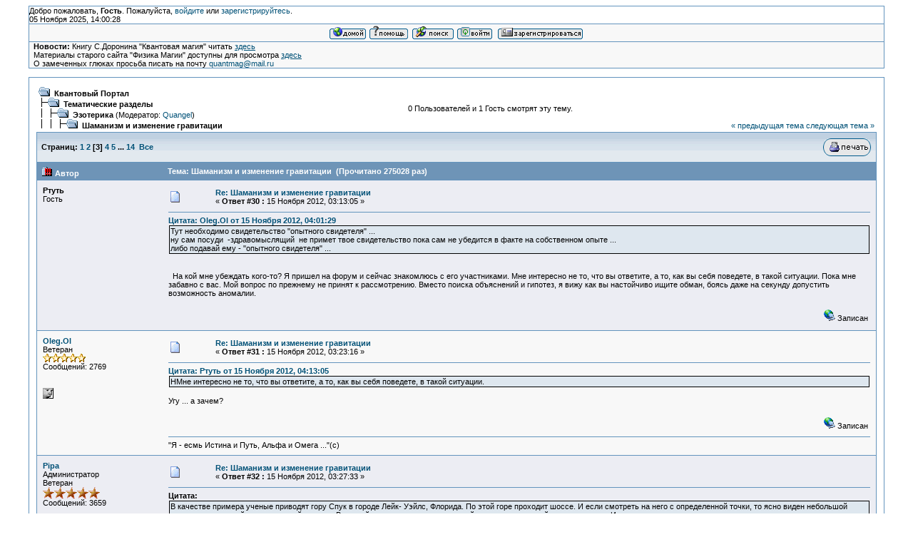

--- FILE ---
content_type: text/html; charset=windows-1251
request_url: http://quantmag.ppole.ru/forum/index.php?topic=1795.msg56223
body_size: 77102
content:
<!DOCTYPE html PUBLIC "-//W3C//DTD XHTML 1.0 Transitional//EN" "http://www.w3.org/TR/xhtml1/DTD/xhtml1-transitional.dtd">
<html xmlns="http://www.w3.org/1999/xhtml"><head>
	<meta http-equiv="Content-Type" content="text/html; charset=windows-1251" />
	<meta name="description" content="Шаманизм и изменение гравитации" />
	<meta name="robots" content="noindex" />
	<meta name="keywords" content="PHP, MySQL, bulletin, board, free, open, source, smf, simple, machines, forum" />
	<script language="JavaScript" type="text/javascript" src="http://quantmag.ppole.ru/forum/Themes/default/script.js?fin11"></script>
	<script language="JavaScript" type="text/javascript"><!-- // --><![CDATA[
		var smf_theme_url = "http://quantmag.ppole.ru/forum/Themes/classic";
		var smf_images_url = "http://quantmag.ppole.ru/forum/Themes/classic/images";
		var smf_scripturl = "http://quantmag.ppole.ru/forum/index.php?PHPSESSID=4iuo6il6i4e9jdah4pibtig7h5&amp;";
		var smf_iso_case_folding = false;
		var smf_charset = "windows-1251";
	// ]]></script>
	<title>Шаманизм и изменение гравитации</title>
	<link rel="stylesheet" type="text/css" href="http://quantmag.ppole.ru/forum/Themes/classic/style.css?fin11" />
	<link rel="stylesheet" type="text/css" href="http://quantmag.ppole.ru/forum/Themes/default/print.css?fin11" media="print" />
	<link rel="help" href="http://quantmag.ppole.ru/forum/index.php?PHPSESSID=4iuo6il6i4e9jdah4pibtig7h5&amp;action=help" target="_blank" />
	<link rel="search" href="http://quantmag.ppole.ru/forum/index.php?PHPSESSID=4iuo6il6i4e9jdah4pibtig7h5&amp;action=search" />
	<link rel="contents" href="http://quantmag.ppole.ru/forum/index.php?PHPSESSID=4iuo6il6i4e9jdah4pibtig7h5&amp;" />
	<link rel="alternate" type="application/rss+xml" title="Квантовый Портал - RSS" href="http://quantmag.ppole.ru/forum/index.php?PHPSESSID=4iuo6il6i4e9jdah4pibtig7h5&amp;type=rss;action=.xml" />
	<link rel="prev" href="http://quantmag.ppole.ru/forum/index.php?PHPSESSID=4iuo6il6i4e9jdah4pibtig7h5&amp;topic=1795.0;prev_next=prev" />
	<link rel="next" href="http://quantmag.ppole.ru/forum/index.php?PHPSESSID=4iuo6il6i4e9jdah4pibtig7h5&amp;topic=1795.0;prev_next=next" />
	<link rel="index" href="http://quantmag.ppole.ru/forum/index.php?PHPSESSID=4iuo6il6i4e9jdah4pibtig7h5&amp;board=6.0" />
</head>
<body>
	<table cellspacing="0" cellpadding="0" border="0" align="center" width="95%" class="tborder">
		<tr style="background-color: #ffffff;">
			<td valign="middle">
				Добро пожаловать, <b>Гость</b>. Пожалуйста, <a href="http://quantmag.ppole.ru/forum/index.php?PHPSESSID=4iuo6il6i4e9jdah4pibtig7h5&amp;action=login">войдите</a> или <a href="http://quantmag.ppole.ru/forum/index.php?PHPSESSID=4iuo6il6i4e9jdah4pibtig7h5&amp;action=register">зарегистрируйтесь</a>.
				<br />05 Ноября 2025, 14:00:28
			</td>
		</tr>
		<tr class="windowbg2">
			<td colspan="2" valign="middle" align="center" class="tborder" style="border-width: 1px 0 0 0; font-size: smaller;">
				<a href="http://quantmag.ppole.ru/forum/index.php?PHPSESSID=4iuo6il6i4e9jdah4pibtig7h5&amp;"><img src="http://quantmag.ppole.ru/forum/Themes/classic/images/russian/home.gif" alt="Начало" border="0" /></a> 
				<a href="http://quantmag.ppole.ru/forum/index.php?PHPSESSID=4iuo6il6i4e9jdah4pibtig7h5&amp;action=help"><img src="http://quantmag.ppole.ru/forum/Themes/classic/images/russian/help.gif" alt="Помощь" border="0" /></a> 
				<a href="http://quantmag.ppole.ru/forum/index.php?PHPSESSID=4iuo6il6i4e9jdah4pibtig7h5&amp;action=search"><img src="http://quantmag.ppole.ru/forum/Themes/classic/images/russian/search.gif" alt="Поиск" border="0" /></a> 
				<a href="http://quantmag.ppole.ru/forum/index.php?PHPSESSID=4iuo6il6i4e9jdah4pibtig7h5&amp;action=login"><img src="http://quantmag.ppole.ru/forum/Themes/classic/images/russian/login.gif" alt="Войти" border="0" /></a> 
				<a href="http://quantmag.ppole.ru/forum/index.php?PHPSESSID=4iuo6il6i4e9jdah4pibtig7h5&amp;action=register"><img src="http://quantmag.ppole.ru/forum/Themes/classic/images/russian/register.gif" alt="Регистрация" border="0" /></a>
			</td>
		</tr>
		<tr class="windowbg2">
			<td colspan="2" height="24" class="tborder" style="border-width: 1px 0 0 0; padding-left: 1ex;">
				<b>Новости:</b> Книгу С.Доронина "Квантовая магия" читать <a href="http://quantmag.ppole.ru/QuantumMagic/Doronin1/" target="_blank"><span style="text-decoration: underline;">здесь</span></a><br />Материалы старого сайта "Физика Магии" доступны для просмотра <a href="http://quantmag.ppole.ru/physmag/" target="_blank"><span style="text-decoration: underline;">здесь</span></a><br />О замеченных глюках просьба писать на почту <a href="mailto:quantmag@mail.ru">quantmag@mail.ru</a>
			</td>
		</tr>
	</table>

	<br />
	<table cellspacing="0" cellpadding="10" border="0" align="center" width="95%" class="tborder">
		<tr><td valign="top" style="background-color: #ffffff;">
<a name="top"></a>
<a name="msg56205"></a>
<table width="100%" cellpadding="3" cellspacing="0">
	<tr>
		<td valign="bottom"><span class="nav"><img src="http://quantmag.ppole.ru/forum/Themes/classic/images/icons/folder_open.gif" alt="+" border="0" />&nbsp; <b><a href="http://quantmag.ppole.ru/forum/index.php?PHPSESSID=4iuo6il6i4e9jdah4pibtig7h5&amp;" class="nav">Квантовый Портал</a></b><br /><img src="http://quantmag.ppole.ru/forum/Themes/classic/images/icons/linktree_side.gif" alt="|-" border="0" /><img src="http://quantmag.ppole.ru/forum/Themes/classic/images/icons/folder_open.gif" alt="+" border="0" />&nbsp; <b><a href="http://quantmag.ppole.ru/forum/index.php?PHPSESSID=4iuo6il6i4e9jdah4pibtig7h5&amp;#2" class="nav">Тематические разделы</a></b><br /><img src="http://quantmag.ppole.ru/forum/Themes/classic/images/icons/linktree_main.gif" alt="| " border="0" /><img src="http://quantmag.ppole.ru/forum/Themes/classic/images/icons/linktree_side.gif" alt="|-" border="0" /><img src="http://quantmag.ppole.ru/forum/Themes/classic/images/icons/folder_open.gif" alt="+" border="0" />&nbsp; <b><a href="http://quantmag.ppole.ru/forum/index.php?PHPSESSID=4iuo6il6i4e9jdah4pibtig7h5&amp;board=6.0" class="nav">Эзотерика</a></b> (Модератор: <a href="http://quantmag.ppole.ru/forum/index.php?PHPSESSID=4iuo6il6i4e9jdah4pibtig7h5&amp;action=profile;u=142" title="Модератор">Quangel</a>)<br /><img src="http://quantmag.ppole.ru/forum/Themes/classic/images/icons/linktree_main.gif" alt="| " border="0" /><img src="http://quantmag.ppole.ru/forum/Themes/classic/images/icons/linktree_main.gif" alt="| " border="0" /><img src="http://quantmag.ppole.ru/forum/Themes/classic/images/icons/linktree_side.gif" alt="|-" border="0" /><img src="http://quantmag.ppole.ru/forum/Themes/classic/images/icons/folder_open.gif" alt="+" border="0" />&nbsp; <b><a href="http://quantmag.ppole.ru/forum/index.php?PHPSESSID=4iuo6il6i4e9jdah4pibtig7h5&amp;topic=1795.0" class="nav">Шаманизм и изменение гравитации</a></b></span></td>
		<td align="center" class="smalltext">0 Пользователей и 1 Гость смотрят эту тему.</td>
		<td valign="bottom" align="right" class="smalltext">
			<span class="nav"><a href="http://quantmag.ppole.ru/forum/index.php?PHPSESSID=4iuo6il6i4e9jdah4pibtig7h5&amp;topic=1795.0;prev_next=prev#new">&laquo; предыдущая тема</a> <a href="http://quantmag.ppole.ru/forum/index.php?PHPSESSID=4iuo6il6i4e9jdah4pibtig7h5&amp;topic=1795.0;prev_next=next#new">следующая тема &raquo;</a></span>
		</td>
	</tr>
</table>
<table width="100%" cellpadding="3" cellspacing="0" border="0" class="tborder" style="border-bottom: 0;">
	<tr>
		<td align="left" class="catbg" width="100%" height="35">
			<table cellpadding="3" cellspacing="0" width="100%">
				<tr>
					<td>
						<b>Страниц:</b> <a class="navPages" href="http://quantmag.ppole.ru/forum/index.php?PHPSESSID=4iuo6il6i4e9jdah4pibtig7h5&amp;topic=1795.0">1</a> <a class="navPages" href="http://quantmag.ppole.ru/forum/index.php?PHPSESSID=4iuo6il6i4e9jdah4pibtig7h5&amp;topic=1795.15">2</a> [<b>3</b>] <a class="navPages" href="http://quantmag.ppole.ru/forum/index.php?PHPSESSID=4iuo6il6i4e9jdah4pibtig7h5&amp;topic=1795.45">4</a> <a class="navPages" href="http://quantmag.ppole.ru/forum/index.php?PHPSESSID=4iuo6il6i4e9jdah4pibtig7h5&amp;topic=1795.60">5</a> <b> ... </b><a class="navPages" href="http://quantmag.ppole.ru/forum/index.php?PHPSESSID=4iuo6il6i4e9jdah4pibtig7h5&amp;topic=1795.195">14</a> &nbsp;<a href="http://quantmag.ppole.ru/forum/index.php?PHPSESSID=4iuo6il6i4e9jdah4pibtig7h5&amp;topic=1795.0;all">Все</a> 
					</td>
					<td align="right" style="font-size: smaller;"><a href="http://quantmag.ppole.ru/forum/index.php?PHPSESSID=4iuo6il6i4e9jdah4pibtig7h5&amp;action=printpage;topic=1795.0" target="_blank"><img src="http://quantmag.ppole.ru/forum/Themes/classic/images/russian/print.gif" alt="Печать" border="0" /></a></td>
				</tr>
			</table>
		</td>
	</tr>
</table>
<table cellpadding="3" cellspacing="0" border="0" width="100%" align="center" class="tborder" style="border-bottom: 0;">
	<tr class="titlebg">
		<td valign="middle" align="left" width="15%" style="padding-left: 6px;">
			<img src="http://quantmag.ppole.ru/forum/Themes/classic/images/topic/veryhot_post.gif" alt="" />
			Автор
		</td>
		<td valign="middle" align="left" width="85%" style="padding-left: 6px;" id="top_subject">
			Тема: Шаманизм и изменение гравитации &nbsp;(Прочитано 275028 раз)
		</td>
	</tr>
</table>
<form action="http://quantmag.ppole.ru/forum/index.php?PHPSESSID=4iuo6il6i4e9jdah4pibtig7h5&amp;action=quickmod2;topic=1795.30" method="post" accept-charset="windows-1251" name="quickModForm" id="quickModForm" style="margin: 0;" onsubmit="return in_edit_mode == 1 ? modify_save('e4b5890e276da279a4a1d94bf6ac172b') : confirm('Вы уверены?');">
<table cellpadding="0" cellspacing="0" border="0" width="100%" class="bordercolor">
	<tr><td style="padding: 1px 1px 0 1px;">
		<table cellpadding="3" cellspacing="0" border="0" width="100%">
			<tr><td class="windowbg">
				<table width="100%" cellpadding="5" cellspacing="0">
					<tr>
						<td valign="top" width="15%" rowspan="2">
							<b>Ртуть</b><br />
							<span class="smalltext">
								Гость<br />
							</span>
						</td>
						<td valign="top" width="85%" height="100%">
							<table width="100%" border="0"><tr>
								<td align="left" valign="middle"><a href="http://quantmag.ppole.ru/forum/index.php?PHPSESSID=4iuo6il6i4e9jdah4pibtig7h5&amp;topic=1795.msg56205#msg56205"><img src="http://quantmag.ppole.ru/forum/Themes/classic/images/post/xx.gif" alt="" border="0" /></a></td>
								<td align="left" valign="middle">
									<div style="font-weight: bold;" id="subject_56205">
										<a href="http://quantmag.ppole.ru/forum/index.php?PHPSESSID=4iuo6il6i4e9jdah4pibtig7h5&amp;topic=1795.msg56205#msg56205">Re: Шаманизм и изменение гравитации</a>
									</div>
									<span class="smalltext">&#171; <b>Ответ #30 :</b> 15 Ноября 2012, 03:13:05 &#187;</span></td>
								<td align="right" valign="bottom" height="20" nowrap="nowrap" style="font-size: smaller;">
								</td>
							</tr></table>
							<hr width="100%" size="1" class="hrcolor" />
							<div class="post"><div class="quoteheader"><a href="http://quantmag.ppole.ru/forum/index.php?PHPSESSID=4iuo6il6i4e9jdah4pibtig7h5&amp;topic=1795.msg56203#msg56203">Цитата: Oleg.Ol от 15 Ноября 2012, 04:01:29</a></div><div class="quote">Тут необходимо свидетельство &quot;опытного свидетеля&quot; ...<br />ну сам посуди &nbsp;-здравомыслящий &nbsp;не примет твое свидетельство пока сам не убедится в факте на собственном опыте ...<br />либо подавай ему - &quot;опытного свидетеля&quot; ...</div><br /><br />&nbsp; На кой мне убеждать кого-то? Я пришел на форум и сейчас знакомлюсь с его участниками. Мне интересно не то, что вы ответите, а то, как вы себя поведете, в такой ситуации. Пока мне забавно с вас. Мой вопрос по прежнему не принят к рассмотрению. Вместо поиска объяснений и гипотез, я вижу как вы настойчиво ищите обман, боясь даже на секунду допустить возможность аномалии.</div>
						</td>
					</tr>
					<tr>
						<td valign="bottom" class="smalltext">
							<table width="100%" border="0"><tr>
								<td align="left" colspan="2" class="smalltext">
								</td>
							</tr><tr>
								<td align="left" valign="bottom" class="smalltext" id="modified_56205">
								</td>
								<td align="right" valign="bottom" class="smalltext">
									<img src="http://quantmag.ppole.ru/forum/Themes/classic/images/ip.gif" alt="" border="0" />
									Записан
								</td>
							</tr></table>
						</td>
					</tr>
				</table>
			</td></tr>
		</table>
	</td></tr>
	<tr><td style="padding: 1px 1px 0 1px;">
		<a name="msg56206"></a>
		<table cellpadding="3" cellspacing="0" border="0" width="100%">
			<tr><td class="windowbg2">
				<table width="100%" cellpadding="5" cellspacing="0">
					<tr>
						<td valign="top" width="15%" rowspan="2">
							<b><a href="http://quantmag.ppole.ru/forum/index.php?PHPSESSID=4iuo6il6i4e9jdah4pibtig7h5&amp;action=profile;u=34" title="Просмотр профиля Oleg.Ol">Oleg.Ol</a></b><br />
							<span class="smalltext">
								Ветеран<br />
								<img src="http://quantmag.ppole.ru/forum/Themes/classic/images/star.gif" alt="*" border="0" /><img src="http://quantmag.ppole.ru/forum/Themes/classic/images/star.gif" alt="*" border="0" /><img src="http://quantmag.ppole.ru/forum/Themes/classic/images/star.gif" alt="*" border="0" /><img src="http://quantmag.ppole.ru/forum/Themes/classic/images/star.gif" alt="*" border="0" /><img src="http://quantmag.ppole.ru/forum/Themes/classic/images/star.gif" alt="*" border="0" /><br />
								Сообщений: 2769<br />
								<br />
								
								
								
								<br />
								<a href="http://quantmag.ppole.ru/forum/index.php?PHPSESSID=4iuo6il6i4e9jdah4pibtig7h5&amp;action=profile;u=34"><img src="http://quantmag.ppole.ru/forum/Themes/classic/images/icons/profile_sm.gif" alt="Просмотр профиля" title="Просмотр профиля" border="0" /></a>
							</span>
						</td>
						<td valign="top" width="85%" height="100%">
							<table width="100%" border="0"><tr>
								<td align="left" valign="middle"><a href="http://quantmag.ppole.ru/forum/index.php?PHPSESSID=4iuo6il6i4e9jdah4pibtig7h5&amp;topic=1795.msg56206#msg56206"><img src="http://quantmag.ppole.ru/forum/Themes/classic/images/post/xx.gif" alt="" border="0" /></a></td>
								<td align="left" valign="middle">
									<div style="font-weight: bold;" id="subject_56206">
										<a href="http://quantmag.ppole.ru/forum/index.php?PHPSESSID=4iuo6il6i4e9jdah4pibtig7h5&amp;topic=1795.msg56206#msg56206">Re: Шаманизм и изменение гравитации</a>
									</div>
									<span class="smalltext">&#171; <b>Ответ #31 :</b> 15 Ноября 2012, 03:23:16 &#187;</span></td>
								<td align="right" valign="bottom" height="20" nowrap="nowrap" style="font-size: smaller;">
								</td>
							</tr></table>
							<hr width="100%" size="1" class="hrcolor" />
							<div class="post"><div class="quoteheader"><a href="http://quantmag.ppole.ru/forum/index.php?PHPSESSID=4iuo6il6i4e9jdah4pibtig7h5&amp;topic=1795.msg56205#msg56205">Цитата: Ртуть от 15 Ноября 2012, 04:13:05</a></div><div class="quote">НМне интересно не то, что вы ответите, а то, как вы себя поведете, в такой ситуации.</div><br />Угу ... а зачем?<br /></div>
						</td>
					</tr>
					<tr>
						<td valign="bottom" class="smalltext">
							<table width="100%" border="0"><tr>
								<td align="left" colspan="2" class="smalltext">
								</td>
							</tr><tr>
								<td align="left" valign="bottom" class="smalltext" id="modified_56206">
								</td>
								<td align="right" valign="bottom" class="smalltext">
									<img src="http://quantmag.ppole.ru/forum/Themes/classic/images/ip.gif" alt="" border="0" />
									Записан
								</td>
							</tr></table>
							<hr width="100%" size="1" class="hrcolor" />
							<div class="signature">&quot;Я - есмь Истина и Путь, Альфа и Омега ...&quot;(с)</div>
						</td>
					</tr>
				</table>
			</td></tr>
		</table>
	</td></tr>
	<tr><td style="padding: 1px 1px 0 1px;">
		<a name="msg56207"></a>
		<table cellpadding="3" cellspacing="0" border="0" width="100%">
			<tr><td class="windowbg">
				<table width="100%" cellpadding="5" cellspacing="0">
					<tr>
						<td valign="top" width="15%" rowspan="2">
							<b><a href="http://quantmag.ppole.ru/forum/index.php?PHPSESSID=4iuo6il6i4e9jdah4pibtig7h5&amp;action=profile;u=2" title="Просмотр профиля Pipa">Pipa</a></b><br />
							<span class="smalltext">
								Администратор<br />
								Ветеран<br />
								<img src="http://quantmag.ppole.ru/forum/Themes/classic/images/staradmin.gif" alt="*" border="0" /><img src="http://quantmag.ppole.ru/forum/Themes/classic/images/staradmin.gif" alt="*" border="0" /><img src="http://quantmag.ppole.ru/forum/Themes/classic/images/staradmin.gif" alt="*" border="0" /><img src="http://quantmag.ppole.ru/forum/Themes/classic/images/staradmin.gif" alt="*" border="0" /><img src="http://quantmag.ppole.ru/forum/Themes/classic/images/staradmin.gif" alt="*" border="0" /><br />
								Сообщений: 3659<br />
								<br />
								<img src="http://quantmag.ppole.ru/forum/avatars/personal/black_angel.jpg" alt="" class="avatar" border="0" /><br />
								Квантовая инструменталистка<br />
								<br />
								
								
								
								<br />
								<a href="http://quantmag.ppole.ru/forum/index.php?PHPSESSID=4iuo6il6i4e9jdah4pibtig7h5&amp;action=profile;u=2"><img src="http://quantmag.ppole.ru/forum/Themes/classic/images/icons/profile_sm.gif" alt="Просмотр профиля" title="Просмотр профиля" border="0" /></a>
								<a href="http://newcycle.canmos.ru/" title="" target="_blank"><img src="http://quantmag.ppole.ru/forum/Themes/classic/images/www_sm.gif" alt="WWW" border="0" /></a>
							</span>
						</td>
						<td valign="top" width="85%" height="100%">
							<table width="100%" border="0"><tr>
								<td align="left" valign="middle"><a href="http://quantmag.ppole.ru/forum/index.php?PHPSESSID=4iuo6il6i4e9jdah4pibtig7h5&amp;topic=1795.msg56207#msg56207"><img src="http://quantmag.ppole.ru/forum/Themes/classic/images/post/xx.gif" alt="" border="0" /></a></td>
								<td align="left" valign="middle">
									<div style="font-weight: bold;" id="subject_56207">
										<a href="http://quantmag.ppole.ru/forum/index.php?PHPSESSID=4iuo6il6i4e9jdah4pibtig7h5&amp;topic=1795.msg56207#msg56207">Re: Шаманизм и изменение гравитации</a>
									</div>
									<span class="smalltext">&#171; <b>Ответ #32 :</b> 15 Ноября 2012, 03:27:33 &#187;</span></td>
								<td align="right" valign="bottom" height="20" nowrap="nowrap" style="font-size: smaller;">
								</td>
							</tr></table>
							<hr width="100%" size="1" class="hrcolor" />
							<div class="post"><div class="quoteheader">Цитата:</div><div class="quote">В качестве примера ученые приводят гору Спук в городе Лейк- Уэйлс, Флорида. По этой горе проходит шоссе. И если смотреть на него с определенной точки, то ясно виден небольшой уклон, переходящий потом в крутой подъем. В нижней точке уклона стоит уличный знак, разрешающий стоянку машин. Именно в этом месте после выключения тормозов машины начинают двигаться вперед, вверх по склону.<br />&nbsp;<br />Но оказалось, что это только иллюзия. Она создается окружающими холмами в сочетании с изгибами шоссе. При взгляде сбоку &quot;нижняя точка&quot; возвышается над дорогой. Здесь движение одностороннее, поэтому водители не могут развернуться, чтобы убедиться в своем заблуждении.<br />&nbsp;<br />Чтобы разоблачить &quot;чудо&quot;, геодезисты помещали в нескольких местах на шоссе специальные уровни, которые не показали уклона. Однако на местных жителей &quot;научные экзерсисы&quot; ученых не произвели абсолютно никакого впечатления. &quot;Да хоть вы весь Спук уровнями уставьте, - восклицают они. - Что от этого изменится? Машины все равно, как и раньше, с выключенным двигателем будут катиться не вниз, как хочется ученым, а вверх по склону...&quot;</div><a href="http://nlo-mir.ru/giblzone/12673-2012-02-14-18-08-38.html" target="_blank">http://nlo-mir.ru/giblzone/12673-2012-02-14-18-08-38.html</a></div>
						</td>
					</tr>
					<tr>
						<td valign="bottom" class="smalltext">
							<table width="100%" border="0"><tr>
								<td align="left" colspan="2" class="smalltext">
								</td>
							</tr><tr>
								<td align="left" valign="bottom" class="smalltext" id="modified_56207">
								</td>
								<td align="right" valign="bottom" class="smalltext">
									<img src="http://quantmag.ppole.ru/forum/Themes/classic/images/ip.gif" alt="" border="0" />
									Записан
								</td>
							</tr></table>
						</td>
					</tr>
				</table>
			</td></tr>
		</table>
	</td></tr>
	<tr><td style="padding: 1px 1px 0 1px;">
		<a name="msg56208"></a>
		<table cellpadding="3" cellspacing="0" border="0" width="100%">
			<tr><td class="windowbg2">
				<table width="100%" cellpadding="5" cellspacing="0">
					<tr>
						<td valign="top" width="15%" rowspan="2">
							<b><a href="http://quantmag.ppole.ru/forum/index.php?PHPSESSID=4iuo6il6i4e9jdah4pibtig7h5&amp;action=profile;u=2" title="Просмотр профиля Pipa">Pipa</a></b><br />
							<span class="smalltext">
								Администратор<br />
								Ветеран<br />
								<img src="http://quantmag.ppole.ru/forum/Themes/classic/images/staradmin.gif" alt="*" border="0" /><img src="http://quantmag.ppole.ru/forum/Themes/classic/images/staradmin.gif" alt="*" border="0" /><img src="http://quantmag.ppole.ru/forum/Themes/classic/images/staradmin.gif" alt="*" border="0" /><img src="http://quantmag.ppole.ru/forum/Themes/classic/images/staradmin.gif" alt="*" border="0" /><img src="http://quantmag.ppole.ru/forum/Themes/classic/images/staradmin.gif" alt="*" border="0" /><br />
								Сообщений: 3659<br />
								<br />
								<img src="http://quantmag.ppole.ru/forum/avatars/personal/black_angel.jpg" alt="" class="avatar" border="0" /><br />
								Квантовая инструменталистка<br />
								<br />
								
								
								
								<br />
								<a href="http://quantmag.ppole.ru/forum/index.php?PHPSESSID=4iuo6il6i4e9jdah4pibtig7h5&amp;action=profile;u=2"><img src="http://quantmag.ppole.ru/forum/Themes/classic/images/icons/profile_sm.gif" alt="Просмотр профиля" title="Просмотр профиля" border="0" /></a>
								<a href="http://newcycle.canmos.ru/" title="" target="_blank"><img src="http://quantmag.ppole.ru/forum/Themes/classic/images/www_sm.gif" alt="WWW" border="0" /></a>
							</span>
						</td>
						<td valign="top" width="85%" height="100%">
							<table width="100%" border="0"><tr>
								<td align="left" valign="middle"><a href="http://quantmag.ppole.ru/forum/index.php?PHPSESSID=4iuo6il6i4e9jdah4pibtig7h5&amp;topic=1795.msg56208#msg56208"><img src="http://quantmag.ppole.ru/forum/Themes/classic/images/post/xx.gif" alt="" border="0" /></a></td>
								<td align="left" valign="middle">
									<div style="font-weight: bold;" id="subject_56208">
										<a href="http://quantmag.ppole.ru/forum/index.php?PHPSESSID=4iuo6il6i4e9jdah4pibtig7h5&amp;topic=1795.msg56208#msg56208">Re: Шаманизм и изменение гравитации</a>
									</div>
									<span class="smalltext">&#171; <b>Ответ #33 :</b> 15 Ноября 2012, 03:32:19 &#187;</span></td>
								<td align="right" valign="bottom" height="20" nowrap="nowrap" style="font-size: smaller;">
								</td>
							</tr></table>
							<hr width="100%" size="1" class="hrcolor" />
							<div class="post">&nbsp;&nbsp; Кстати аж еще в 1937 году (!) в первом издании своей книги &quot;Занимательная механика&quot; Яков Перельман писал:<br /><div class="quoteheader">Цитата:</div><div class="quote">В Калифорнии, близ города Голливуда, знаменитого центра кинематографической промышленности, есть гора, о которой местные автомобилисты (т. е. добрых три четверти населения) утверждают, что она обладает магнитными свойствами. Дело в том, что на небольшом участке дороги, длиною 60 м, наблюдаются у подножия этой горы необыкновенные явления. Участок этот идет наклонно. Если у автомобиля, едущего вниз по наклону, выключить мотор, то машина катится назад, т. е. вверх по уклону, подчиняясь магнитному притяжению горы.<br /><br />Это поразительное свойство горы считалось установленным настолько достоверно, что в соответствующем месте дороги красуется даже доска с описанием феномена.<br /><br />Нашлись, однако, люди, которым показалось сомнительным, чтобы гора могла притягивать автомобили. Для проверки произвели нивелировку участка дороги под горой. Результат получился неожиданный: то, что все принимали за подъем, оказалось спуском с уклоном в 2°. Такой уклон может заставить автомобиль катиться без мотора на очень хорошем шоссе.<br /><br />В горных местностях подобные обманы зрения довольно обычны и порождают немало легендарных рассказов.<br /><br />Объясняется эта иллюзия тем, что дорогу, по которой мы идем, мы принимаем за основную плоскость, к которой относим наклон других направлений. Мы бессознательно отождествляем ее с горизонтальной плоскостью - и тогда естественно представляем себе преувеличенным наклон другого пути.<br /><br />Этому способствует то, что мышечное наше чувство совсем не улавливает при ходьбе наклонов в 2-3 градуса. На улицах Москвы, Киева и других холмистых городов часто приходится наблюдать иллюзию, о которой говорит немецкий ученый. Еще любопытнее тот обман зрения, которому случается поддаваться в неровных местностях: ручей кажется нам текущим в гору!<br /><br />&quot;При спуске по слабо наклонной дороге, идущей вдоль ручья, который имеет еще (меньшее падение, т. е. течет почти горизонтально, - нам часто кажется, что ручей течет вверх по уклону. В этом случае мы тоже считаем направление дороги горизонтальным, так как привыкли принимать ту плоскость, на которой мы стоим, за основу для суждения о наклоне других плоскостей&quot;.</div> <br /><br />P.S. Нашла еще более ранее издание книги Перельмана &quot;Занимательная механика&quot; - 1933 года. Текст там чуть-чуть отличатся от процитированного мной (тогда он был лаконичнее). Ссылка вот: <a href="http://booksshare.net/index.php?id1=4&amp;category=mechanics&amp;author=pereliman-ya-i&amp;book=1933&amp;page=16" target="_blank">http://booksshare.net/index.php?id1=4&amp;category=mechanics&amp;author=pereliman-ya-i&amp;book=1933&amp;page=16</a> (это про мнимую магнитную гору), а целиком вся книга тут - <a href="http://booksshare.net/books/mechanics/pereliman-ya-i/1933/files/zanim_mech.djvu" target="_blank">http://booksshare.net/books/mechanics/pereliman-ya-i/1933/files/zanim_mech.djvu</a> , но уже 1937 года выпуска (там про это на 67-ой странице).</div>
						</td>
					</tr>
					<tr>
						<td valign="bottom" class="smalltext">
							<table width="100%" border="0"><tr>
								<td align="left" colspan="2" class="smalltext">
								</td>
							</tr><tr>
								<td align="left" valign="bottom" class="smalltext" id="modified_56208">
								</td>
								<td align="right" valign="bottom" class="smalltext">
									<img src="http://quantmag.ppole.ru/forum/Themes/classic/images/ip.gif" alt="" border="0" />
									Записан
								</td>
							</tr></table>
						</td>
					</tr>
				</table>
			</td></tr>
		</table>
	</td></tr>
	<tr><td style="padding: 1px 1px 0 1px;">
		<a name="msg56211"></a>
		<table cellpadding="3" cellspacing="0" border="0" width="100%">
			<tr><td class="windowbg">
				<table width="100%" cellpadding="5" cellspacing="0">
					<tr>
						<td valign="top" width="15%" rowspan="2">
							<b>Ртуть</b><br />
							<span class="smalltext">
								Гость<br />
							</span>
						</td>
						<td valign="top" width="85%" height="100%">
							<table width="100%" border="0"><tr>
								<td align="left" valign="middle"><a href="http://quantmag.ppole.ru/forum/index.php?PHPSESSID=4iuo6il6i4e9jdah4pibtig7h5&amp;topic=1795.msg56211#msg56211"><img src="http://quantmag.ppole.ru/forum/Themes/classic/images/post/xx.gif" alt="" border="0" /></a></td>
								<td align="left" valign="middle">
									<div style="font-weight: bold;" id="subject_56211">
										<a href="http://quantmag.ppole.ru/forum/index.php?PHPSESSID=4iuo6il6i4e9jdah4pibtig7h5&amp;topic=1795.msg56211#msg56211">Re: Шаманизм и изменение гравитации</a>
									</div>
									<span class="smalltext">&#171; <b>Ответ #34 :</b> 15 Ноября 2012, 07:50:47 &#187;</span></td>
								<td align="right" valign="bottom" height="20" nowrap="nowrap" style="font-size: smaller;">
								</td>
							</tr></table>
							<hr width="100%" size="1" class="hrcolor" />
							<div class="post"><b>Pipa</b>, вы уже изучили теодолит? Сможете им пользоваться самостоятельно?</div>
						</td>
					</tr>
					<tr>
						<td valign="bottom" class="smalltext">
							<table width="100%" border="0"><tr>
								<td align="left" colspan="2" class="smalltext">
								</td>
							</tr><tr>
								<td align="left" valign="bottom" class="smalltext" id="modified_56211">
								</td>
								<td align="right" valign="bottom" class="smalltext">
									<img src="http://quantmag.ppole.ru/forum/Themes/classic/images/ip.gif" alt="" border="0" />
									Записан
								</td>
							</tr></table>
						</td>
					</tr>
				</table>
			</td></tr>
		</table>
	</td></tr>
	<tr><td style="padding: 1px 1px 0 1px;">
		<a name="msg56212"></a>
		<table cellpadding="3" cellspacing="0" border="0" width="100%">
			<tr><td class="windowbg2">
				<table width="100%" cellpadding="5" cellspacing="0">
					<tr>
						<td valign="top" width="15%" rowspan="2">
							<b>Ртуть</b><br />
							<span class="smalltext">
								Гость<br />
							</span>
						</td>
						<td valign="top" width="85%" height="100%">
							<table width="100%" border="0"><tr>
								<td align="left" valign="middle"><a href="http://quantmag.ppole.ru/forum/index.php?PHPSESSID=4iuo6il6i4e9jdah4pibtig7h5&amp;topic=1795.msg56212#msg56212"><img src="http://quantmag.ppole.ru/forum/Themes/classic/images/post/xx.gif" alt="" border="0" /></a></td>
								<td align="left" valign="middle">
									<div style="font-weight: bold;" id="subject_56212">
										<a href="http://quantmag.ppole.ru/forum/index.php?PHPSESSID=4iuo6il6i4e9jdah4pibtig7h5&amp;topic=1795.msg56212#msg56212">Re: Шаманизм и изменение гравитации</a>
									</div>
									<span class="smalltext">&#171; <b>Ответ #35 :</b> 15 Ноября 2012, 08:02:31 &#187;</span></td>
								<td align="right" valign="bottom" height="20" nowrap="nowrap" style="font-size: smaller;">
								</td>
							</tr></table>
							<hr width="100%" size="1" class="hrcolor" />
							<div class="post"><div class="quoteheader"><a href="http://quantmag.ppole.ru/forum/index.php?PHPSESSID=4iuo6il6i4e9jdah4pibtig7h5&amp;topic=1795.msg56208#msg56208">Цитата: Pipa от 15 Ноября 2012, 04:32:19</a></div><div class="quote">P.S. Нашла еще более ранее издание книги Перельмана &quot;Занимательная механика&quot; - 1933 года. Текст там чуть-чуть отличатся от процитированного мной (тогда он был лаконичнее). Ссылка вот: <a href="http://booksshare.net/index.php?id1=4&amp;category=mechanics&amp;author=pereliman-ya-i&amp;book=1933&amp;page=16" target="_blank">http://booksshare.net/index.php?id1=4&amp;category=mechanics&amp;author=pereliman-ya-i&amp;book=1933&amp;page=16</a> (это про мнимую магнитную гору), а целиком вся книга тут - <a href="http://booksshare.net/books/mechanics/pereliman-ya-i/1933/files/zanim_mech.djvu" target="_blank">http://booksshare.net/books/mechanics/pereliman-ya-i/1933/files/zanim_mech.djvu</a> , но уже 1937 года выпуска (там про это на 67-ой странице).</div><br /><br />&nbsp;&nbsp; Ох уж мне эти Перельманы.. &nbsp;Камински дал ссылку на аномалию в Калифорнии, она гораздо убедительней, чем ваши заметки от 1933!!!! года.</div>
						</td>
					</tr>
					<tr>
						<td valign="bottom" class="smalltext">
							<table width="100%" border="0"><tr>
								<td align="left" colspan="2" class="smalltext">
								</td>
							</tr><tr>
								<td align="left" valign="bottom" class="smalltext" id="modified_56212">
								</td>
								<td align="right" valign="bottom" class="smalltext">
									<img src="http://quantmag.ppole.ru/forum/Themes/classic/images/ip.gif" alt="" border="0" />
									Записан
								</td>
							</tr></table>
						</td>
					</tr>
				</table>
			</td></tr>
		</table>
	</td></tr>
	<tr><td style="padding: 1px 1px 0 1px;">
		<a name="msg56216"></a>
		<table cellpadding="3" cellspacing="0" border="0" width="100%">
			<tr><td class="windowbg">
				<table width="100%" cellpadding="5" cellspacing="0">
					<tr>
						<td valign="top" width="15%" rowspan="2">
							<b>Ртуть</b><br />
							<span class="smalltext">
								Гость<br />
							</span>
						</td>
						<td valign="top" width="85%" height="100%">
							<table width="100%" border="0"><tr>
								<td align="left" valign="middle"><a href="http://quantmag.ppole.ru/forum/index.php?PHPSESSID=4iuo6il6i4e9jdah4pibtig7h5&amp;topic=1795.msg56216#msg56216"><img src="http://quantmag.ppole.ru/forum/Themes/classic/images/post/xx.gif" alt="" border="0" /></a></td>
								<td align="left" valign="middle">
									<div style="font-weight: bold;" id="subject_56216">
										<a href="http://quantmag.ppole.ru/forum/index.php?PHPSESSID=4iuo6il6i4e9jdah4pibtig7h5&amp;topic=1795.msg56216#msg56216">Re: Шаманизм и изменение гравитации</a>
									</div>
									<span class="smalltext">&#171; <b>Ответ #36 :</b> 15 Ноября 2012, 10:39:39 &#187;</span></td>
								<td align="right" valign="bottom" height="20" nowrap="nowrap" style="font-size: smaller;">
								</td>
							</tr></table>
							<hr width="100%" size="1" class="hrcolor" />
							<div class="post"><div class="quoteheader"><a href="http://quantmag.ppole.ru/forum/index.php?PHPSESSID=4iuo6il6i4e9jdah4pibtig7h5&amp;topic=1795.msg56215#msg56215">Цитата: Корнак7 от 15 Ноября 2012, 11:26:33</a></div><div class="quote">Могу порекомендовать еврейский, или немецкий.</div><br />&nbsp; &nbsp;ЧТО!!?? Еврейский уровень!!? Может израильский?</div>
						</td>
					</tr>
					<tr>
						<td valign="bottom" class="smalltext">
							<table width="100%" border="0"><tr>
								<td align="left" colspan="2" class="smalltext">
								</td>
							</tr><tr>
								<td align="left" valign="bottom" class="smalltext" id="modified_56216">
								</td>
								<td align="right" valign="bottom" class="smalltext">
									<img src="http://quantmag.ppole.ru/forum/Themes/classic/images/ip.gif" alt="" border="0" />
									Записан
								</td>
							</tr></table>
						</td>
					</tr>
				</table>
			</td></tr>
		</table>
	</td></tr>
	<tr><td style="padding: 1px 1px 0 1px;">
		<a name="msg56221"></a>
		<table cellpadding="3" cellspacing="0" border="0" width="100%">
			<tr><td class="windowbg2">
				<table width="100%" cellpadding="5" cellspacing="0">
					<tr>
						<td valign="top" width="15%" rowspan="2">
							<b><a href="http://quantmag.ppole.ru/forum/index.php?PHPSESSID=4iuo6il6i4e9jdah4pibtig7h5&amp;action=profile;u=767" title="Просмотр профиля Владислав">Владислав</a></b><br />
							<span class="smalltext">
								Ветеран<br />
								<img src="http://quantmag.ppole.ru/forum/Themes/classic/images/star.gif" alt="*" border="0" /><img src="http://quantmag.ppole.ru/forum/Themes/classic/images/star.gif" alt="*" border="0" /><img src="http://quantmag.ppole.ru/forum/Themes/classic/images/star.gif" alt="*" border="0" /><img src="http://quantmag.ppole.ru/forum/Themes/classic/images/star.gif" alt="*" border="0" /><img src="http://quantmag.ppole.ru/forum/Themes/classic/images/star.gif" alt="*" border="0" /><br />
								Сообщений: 2486<br />
								<br />
								
								
								
								<br />
								<a href="http://quantmag.ppole.ru/forum/index.php?PHPSESSID=4iuo6il6i4e9jdah4pibtig7h5&amp;action=profile;u=767"><img src="http://quantmag.ppole.ru/forum/Themes/classic/images/icons/profile_sm.gif" alt="Просмотр профиля" title="Просмотр профиля" border="0" /></a>
							</span>
						</td>
						<td valign="top" width="85%" height="100%">
							<table width="100%" border="0"><tr>
								<td align="left" valign="middle"><a href="http://quantmag.ppole.ru/forum/index.php?PHPSESSID=4iuo6il6i4e9jdah4pibtig7h5&amp;topic=1795.msg56221#msg56221"><img src="http://quantmag.ppole.ru/forum/Themes/classic/images/post/xx.gif" alt="" border="0" /></a></td>
								<td align="left" valign="middle">
									<div style="font-weight: bold;" id="subject_56221">
										<a href="http://quantmag.ppole.ru/forum/index.php?PHPSESSID=4iuo6il6i4e9jdah4pibtig7h5&amp;topic=1795.msg56221#msg56221">Re: Шаманизм и изменение гравитации</a>
									</div>
									<span class="smalltext">&#171; <b>Ответ #37 :</b> 15 Ноября 2012, 11:10:21 &#187;</span></td>
								<td align="right" valign="bottom" height="20" nowrap="nowrap" style="font-size: smaller;">
								</td>
							</tr></table>
							<hr width="100%" size="1" class="hrcolor" />
							<div class="post"><div class="quoteheader"><a href="http://quantmag.ppole.ru/forum/index.php?PHPSESSID=4iuo6il6i4e9jdah4pibtig7h5&amp;topic=1795.msg56211#msg56211">Цитата: Ртуть от 15 Ноября 2012, 08:50:47</a></div><div class="quote">изучили теодолит? Сможете им</div>Геодезия и её &nbsp;специфические термины для математика (Pipa) второстепенные. &nbsp; <br /><br />Теодолит - удобен для разбивки площадок (с любыми углами) на местности.<br /><br />Нивелир (от франц. niveler — выравнивать, niveau — уровень), геодезический инструмент для измерения превышения точек земной поверхности — нивелирования, а также для задания горизонтальных направлений при монтажных и т.п. работах. К нему прикладывается &quot;геодезическая рейка&quot;<br />Показания нивелира (отсчеты по рейке) &quot;привязываются&quot; к &quot; геодезическиким пунктам&quot; — точки на поверхности Земли, положение которой в конкретной системе плановых координат уже определено геодезическими методами и закреплено на местности геодезическим знаком и центром.&quot; <br />&quot;Пункты&quot; дают отметки на уровне &quot;моря&quot; и к ним то и &quot;привязывается&quot; построенный &quot;профиль&quot; на чертеже, если нужно проставить &quot;абсолютные отметки&quot;.<br /><br />Триангуляция (от лат. triangulum — треугольник), один из методов создания сети опорных геодезических пунктов и сама сеть, созданная этим методом...<br /></div>
						</td>
					</tr>
					<tr>
						<td valign="bottom" class="smalltext">
							<table width="100%" border="0"><tr>
								<td align="left" colspan="2" class="smalltext">
								</td>
							</tr><tr>
								<td align="left" valign="bottom" class="smalltext" id="modified_56221">
								</td>
								<td align="right" valign="bottom" class="smalltext">
									<img src="http://quantmag.ppole.ru/forum/Themes/classic/images/ip.gif" alt="" border="0" />
									Записан
								</td>
							</tr></table>
							<hr width="100%" size="1" class="hrcolor" />
							<div class="signature">Не сторонник &quot;квантовой магии, психологии и прочих &quot;ква-образований&quot;&quot;, не исповедую никакой конкретной религии, не разделяю вселенную на материальное и нематериальное. Ни в коей партии или секте не состою.</div>
						</td>
					</tr>
				</table>
			</td></tr>
		</table>
	</td></tr>
	<tr><td style="padding: 1px 1px 0 1px;">
		<a name="msg56222"></a>
		<table cellpadding="3" cellspacing="0" border="0" width="100%">
			<tr><td class="windowbg">
				<table width="100%" cellpadding="5" cellspacing="0">
					<tr>
						<td valign="top" width="15%" rowspan="2">
							<b>Ртуть</b><br />
							<span class="smalltext">
								Гость<br />
							</span>
						</td>
						<td valign="top" width="85%" height="100%">
							<table width="100%" border="0"><tr>
								<td align="left" valign="middle"><a href="http://quantmag.ppole.ru/forum/index.php?PHPSESSID=4iuo6il6i4e9jdah4pibtig7h5&amp;topic=1795.msg56222#msg56222"><img src="http://quantmag.ppole.ru/forum/Themes/classic/images/post/xx.gif" alt="" border="0" /></a></td>
								<td align="left" valign="middle">
									<div style="font-weight: bold;" id="subject_56222">
										<a href="http://quantmag.ppole.ru/forum/index.php?PHPSESSID=4iuo6il6i4e9jdah4pibtig7h5&amp;topic=1795.msg56222#msg56222">Re: Шаманизм и изменение гравитации</a>
									</div>
									<span class="smalltext">&#171; <b>Ответ #38 :</b> 15 Ноября 2012, 11:30:12 &#187;</span></td>
								<td align="right" valign="bottom" height="20" nowrap="nowrap" style="font-size: smaller;">
								</td>
							</tr></table>
							<hr width="100%" size="1" class="hrcolor" />
							<div class="post"><b>Владислав</b>, вы просто не поняли юмор. Дело в том, что мы с товарищем Корнаком - строители (Пипа об этом прекрасно осведомлена), и когда нам начинают говорить про &quot;трубочки с водичкой&quot;, это немного доставляет <img src="http://quantmag.ppole.ru/forum/Smileys/classic/smiley.gif" alt="&#58;&#41;" border="0" /> </div>
						</td>
					</tr>
					<tr>
						<td valign="bottom" class="smalltext">
							<table width="100%" border="0"><tr>
								<td align="left" colspan="2" class="smalltext">
								</td>
							</tr><tr>
								<td align="left" valign="bottom" class="smalltext" id="modified_56222">
								</td>
								<td align="right" valign="bottom" class="smalltext">
									<img src="http://quantmag.ppole.ru/forum/Themes/classic/images/ip.gif" alt="" border="0" />
									Записан
								</td>
							</tr></table>
						</td>
					</tr>
				</table>
			</td></tr>
		</table>
	</td></tr>
	<tr><td style="padding: 1px 1px 0 1px;">
		<a name="msg56224"></a><a name="new"></a>
		<table cellpadding="3" cellspacing="0" border="0" width="100%">
			<tr><td class="windowbg2">
				<table width="100%" cellpadding="5" cellspacing="0">
					<tr>
						<td valign="top" width="15%" rowspan="2">
							<b>Ртуть</b><br />
							<span class="smalltext">
								Гость<br />
							</span>
						</td>
						<td valign="top" width="85%" height="100%">
							<table width="100%" border="0"><tr>
								<td align="left" valign="middle"><a href="http://quantmag.ppole.ru/forum/index.php?PHPSESSID=4iuo6il6i4e9jdah4pibtig7h5&amp;topic=1795.msg56224#msg56224"><img src="http://quantmag.ppole.ru/forum/Themes/classic/images/post/xx.gif" alt="" border="0" /></a></td>
								<td align="left" valign="middle">
									<div style="font-weight: bold;" id="subject_56224">
										<a href="http://quantmag.ppole.ru/forum/index.php?PHPSESSID=4iuo6il6i4e9jdah4pibtig7h5&amp;topic=1795.msg56224#msg56224">Re: Шаманизм и изменение гравитации</a>
									</div>
									<span class="smalltext">&#171; <b>Ответ #39 :</b> 15 Ноября 2012, 12:02:21 &#187;</span></td>
								<td align="right" valign="bottom" height="20" nowrap="nowrap" style="font-size: smaller;">
								</td>
							</tr></table>
							<hr width="100%" size="1" class="hrcolor" />
							<div class="post"><div class="quoteheader"><a href="http://quantmag.ppole.ru/forum/index.php?PHPSESSID=4iuo6il6i4e9jdah4pibtig7h5&amp;topic=1795.msg56223#msg56223">Цитата: Владислав от 15 Ноября 2012, 12:56:28</a></div><div class="quote">Аааа! - первое воскресенье августа. &nbsp;&quot;Мы строители оба с тобою. Мы и в жизни сумеем ..&quot;</div><br /><br />&nbsp;&nbsp;Вы не так поняли, мы &quot;вольные каменщики&quot;, теперь дошло? <img src="http://quantmag.ppole.ru/forum/Smileys/classic/wink.gif" alt="Подмигивающий" border="0" /><br />&nbsp;Вы уж тоже обозначитесь пожалуйста, раз собрались мериться письками &nbsp;<img src="http://quantmag.ppole.ru/forum/Smileys/classic/grin.gif" alt="Смеющийся" border="0" /></div>
						</td>
					</tr>
					<tr>
						<td valign="bottom" class="smalltext">
							<table width="100%" border="0"><tr>
								<td align="left" colspan="2" class="smalltext">
								</td>
							</tr><tr>
								<td align="left" valign="bottom" class="smalltext" id="modified_56224">
								</td>
								<td align="right" valign="bottom" class="smalltext">
									<img src="http://quantmag.ppole.ru/forum/Themes/classic/images/ip.gif" alt="" border="0" />
									Записан
								</td>
							</tr></table>
						</td>
					</tr>
				</table>
			</td></tr>
		</table>
	</td></tr>
	<tr><td style="padding: 1px 1px 0 1px;">
		<a name="msg56225"></a>
		<table cellpadding="3" cellspacing="0" border="0" width="100%">
			<tr><td class="windowbg">
				<table width="100%" cellpadding="5" cellspacing="0">
					<tr>
						<td valign="top" width="15%" rowspan="2">
							<b><a href="http://quantmag.ppole.ru/forum/index.php?PHPSESSID=4iuo6il6i4e9jdah4pibtig7h5&amp;action=profile;u=767" title="Просмотр профиля Владислав">Владислав</a></b><br />
							<span class="smalltext">
								Ветеран<br />
								<img src="http://quantmag.ppole.ru/forum/Themes/classic/images/star.gif" alt="*" border="0" /><img src="http://quantmag.ppole.ru/forum/Themes/classic/images/star.gif" alt="*" border="0" /><img src="http://quantmag.ppole.ru/forum/Themes/classic/images/star.gif" alt="*" border="0" /><img src="http://quantmag.ppole.ru/forum/Themes/classic/images/star.gif" alt="*" border="0" /><img src="http://quantmag.ppole.ru/forum/Themes/classic/images/star.gif" alt="*" border="0" /><br />
								Сообщений: 2486<br />
								<br />
								
								
								
								<br />
								<a href="http://quantmag.ppole.ru/forum/index.php?PHPSESSID=4iuo6il6i4e9jdah4pibtig7h5&amp;action=profile;u=767"><img src="http://quantmag.ppole.ru/forum/Themes/classic/images/icons/profile_sm.gif" alt="Просмотр профиля" title="Просмотр профиля" border="0" /></a>
							</span>
						</td>
						<td valign="top" width="85%" height="100%">
							<table width="100%" border="0"><tr>
								<td align="left" valign="middle"><a href="http://quantmag.ppole.ru/forum/index.php?PHPSESSID=4iuo6il6i4e9jdah4pibtig7h5&amp;topic=1795.msg56225#msg56225"><img src="http://quantmag.ppole.ru/forum/Themes/classic/images/post/xx.gif" alt="" border="0" /></a></td>
								<td align="left" valign="middle">
									<div style="font-weight: bold;" id="subject_56225">
										<a href="http://quantmag.ppole.ru/forum/index.php?PHPSESSID=4iuo6il6i4e9jdah4pibtig7h5&amp;topic=1795.msg56225#msg56225">Re: Шаманизм и изменение гравитации</a>
									</div>
									<span class="smalltext">&#171; <b>Ответ #40 :</b> 15 Ноября 2012, 12:10:12 &#187;</span></td>
								<td align="right" valign="bottom" height="20" nowrap="nowrap" style="font-size: smaller;">
								</td>
							</tr></table>
							<hr width="100%" size="1" class="hrcolor" />
							<div class="post">Ничегонепонял окончательно.&nbsp; <img src="http://quantmag.ppole.ru/forum/Smileys/classic/huh.gif" alt="Непонимающий" border="0" /> тогда Вам, вольным, нафиг эти &quot;тео_гео термины&quot; сдались? Пусть они так остаются у&nbsp; этих &quot;невольных&quot;!&nbsp; <img src="http://quantmag.ppole.ru/forum/Smileys/classic/grin.gif" alt="Смеющийся" border="0" /></div>
						</td>
					</tr>
					<tr>
						<td valign="bottom" class="smalltext">
							<table width="100%" border="0"><tr>
								<td align="left" colspan="2" class="smalltext">
								</td>
							</tr><tr>
								<td align="left" valign="bottom" class="smalltext" id="modified_56225">
								</td>
								<td align="right" valign="bottom" class="smalltext">
									<img src="http://quantmag.ppole.ru/forum/Themes/classic/images/ip.gif" alt="" border="0" />
									Записан
								</td>
							</tr></table>
							<hr width="100%" size="1" class="hrcolor" />
							<div class="signature">Не сторонник &quot;квантовой магии, психологии и прочих &quot;ква-образований&quot;&quot;, не исповедую никакой конкретной религии, не разделяю вселенную на материальное и нематериальное. Ни в коей партии или секте не состою.</div>
						</td>
					</tr>
				</table>
			</td></tr>
		</table>
	</td></tr>
	<tr><td style="padding: 1px 1px 0 1px;">
		<a name="msg56231"></a>
		<table cellpadding="3" cellspacing="0" border="0" width="100%">
			<tr><td class="windowbg2">
				<table width="100%" cellpadding="5" cellspacing="0">
					<tr>
						<td valign="top" width="15%" rowspan="2">
							<b><a href="http://quantmag.ppole.ru/forum/index.php?PHPSESSID=4iuo6il6i4e9jdah4pibtig7h5&amp;action=profile;u=196" title="Просмотр профиля valeriy">valeriy</a></b><br />
							<span class="smalltext">
								Глобальный модератор<br />
								Ветеран<br />
								<img src="http://quantmag.ppole.ru/forum/Themes/classic/images/stargmod.gif" alt="*" border="0" /><img src="http://quantmag.ppole.ru/forum/Themes/classic/images/stargmod.gif" alt="*" border="0" /><img src="http://quantmag.ppole.ru/forum/Themes/classic/images/stargmod.gif" alt="*" border="0" /><img src="http://quantmag.ppole.ru/forum/Themes/classic/images/stargmod.gif" alt="*" border="0" /><img src="http://quantmag.ppole.ru/forum/Themes/classic/images/stargmod.gif" alt="*" border="0" /><br />
								Сообщений: 4167<br />
								<br />
								<img src="http://quantmag.ppole.ru/forum/index.php?PHPSESSID=4iuo6il6i4e9jdah4pibtig7h5&amp;action=dlattach;attach=315;type=avatar" alt="" class="avatar" border="0" /><br />
								
								
								
								<br />
								<a href="http://quantmag.ppole.ru/forum/index.php?PHPSESSID=4iuo6il6i4e9jdah4pibtig7h5&amp;action=profile;u=196"><img src="http://quantmag.ppole.ru/forum/Themes/classic/images/icons/profile_sm.gif" alt="Просмотр профиля" title="Просмотр профиля" border="0" /></a>
							</span>
						</td>
						<td valign="top" width="85%" height="100%">
							<table width="100%" border="0"><tr>
								<td align="left" valign="middle"><a href="http://quantmag.ppole.ru/forum/index.php?PHPSESSID=4iuo6il6i4e9jdah4pibtig7h5&amp;topic=1795.msg56231#msg56231"><img src="http://quantmag.ppole.ru/forum/Themes/classic/images/post/xx.gif" alt="" border="0" /></a></td>
								<td align="left" valign="middle">
									<div style="font-weight: bold;" id="subject_56231">
										<a href="http://quantmag.ppole.ru/forum/index.php?PHPSESSID=4iuo6il6i4e9jdah4pibtig7h5&amp;topic=1795.msg56231#msg56231">Re: Шаманизм и изменение гравитации</a>
									</div>
									<span class="smalltext">&#171; <b>Ответ #41 :</b> 15 Ноября 2012, 14:02:50 &#187;</span></td>
								<td align="right" valign="bottom" height="20" nowrap="nowrap" style="font-size: smaller;">
								</td>
							</tr></table>
							<hr width="100%" size="1" class="hrcolor" />
							<div class="post"><div class="quoteheader"><a href="http://quantmag.ppole.ru/forum/index.php?PHPSESSID=4iuo6il6i4e9jdah4pibtig7h5&amp;topic=1795.msg56184#msg56184">Цитата: kaminski от 15 Ноября 2012, 01:33:42</a></div><div class="quote">Умные люди уже давно нашли применение подобным &quot;аномалиям&quot;</div>Разумеется нашли - привлекать и &quot;доить&quot; наивных туристов, как это уже давно поставлено на поток в Шотландии с Лох-Несским чудовищем. То-есть в каждом случае следует отделять истинные аномалии от желания людей привлечь к своей местности как праздных туристов, так и любителей поглазеть на чудо. Я не знаю, быть может Молдавский феномен, на который обратил внимание Ртуть, и впрямь является феноменом. Например, Курская магнитная аномалия в далеком прошлом на самом деле ставила людей в тупик, поскольку в этой области магнитная стрелка &quot;дурела&quot;. Сейчас-то мы умные и знаем, что в этом районе обнаружены гигантские запасы первосортной железной руды. Иными словами, если реально есть в наличии аномалия, то, как говориться, &quot;ищите женщину&quot; - ищите источник, порождающий такую аномалию. Что. например, говорят наблюдения за подобными зонами из космоса? Каковы показания <a href="http://ru.wikipedia.org/wiki/%D0%9C%D0%B0%D1%8F%D1%82%D0%BD%D0%B8%D0%BA_%D0%A4%D1%83%D0%BA%D0%BE" target="_blank"><span style="text-decoration: underline;">маятника Фуко</span></a>, установленного в этих зонах? <br /><br />А по поводу непонятых явлений Природы, которые окружают нас повсюду, можно привести не менее захватывающие наблюдения о ползающих камнях<br /><a href="http://www.tourblogger.ru/blog/polzayushchie-kamni.html" target="_blank">http://www.tourblogger.ru/blog/polzayushchie-kamni.html</a><br /><a href="http://ufodos.org.ua/blog/polzajushhie_kamni_demerdzhi/2012-01-17-132" target="_blank">http://ufodos.org.ua/blog/polzajushhie_kamni_demerdzhi/2012-01-17-132</a><br />о живых камнях Румынии <br /><a href="http://paranormal-news.ru/news/trovanty_zhivye_kamni_rumynii/2012-05-06-4697" target="_blank">http://paranormal-news.ru/news/trovanty_zhivye_kamni_rumynii/2012-05-06-4697</a><br /><br />Явления, также до сих пор не понятные. И даже не понятно, с какого конца браться для объяснения этих явлений. Кстати, трованты (живые камни Румынии) не очень и далеко расположены от Молдавского феномена.<br /></div>
						</td>
					</tr>
					<tr>
						<td valign="bottom" class="smalltext">
							<table width="100%" border="0"><tr>
								<td align="left" colspan="2" class="smalltext">
								</td>
							</tr><tr>
								<td align="left" valign="bottom" class="smalltext" id="modified_56231">
								</td>
								<td align="right" valign="bottom" class="smalltext">
									<img src="http://quantmag.ppole.ru/forum/Themes/classic/images/ip.gif" alt="" border="0" />
									Записан
								</td>
							</tr></table>
						</td>
					</tr>
				</table>
			</td></tr>
		</table>
	</td></tr>
	<tr><td style="padding: 1px 1px 0 1px;">
		<a name="msg56237"></a>
		<table cellpadding="3" cellspacing="0" border="0" width="100%">
			<tr><td class="windowbg">
				<table width="100%" cellpadding="5" cellspacing="0">
					<tr>
						<td valign="top" width="15%" rowspan="2">
							<b><a href="http://quantmag.ppole.ru/forum/index.php?PHPSESSID=4iuo6il6i4e9jdah4pibtig7h5&amp;action=profile;u=767" title="Просмотр профиля Владислав">Владислав</a></b><br />
							<span class="smalltext">
								Ветеран<br />
								<img src="http://quantmag.ppole.ru/forum/Themes/classic/images/star.gif" alt="*" border="0" /><img src="http://quantmag.ppole.ru/forum/Themes/classic/images/star.gif" alt="*" border="0" /><img src="http://quantmag.ppole.ru/forum/Themes/classic/images/star.gif" alt="*" border="0" /><img src="http://quantmag.ppole.ru/forum/Themes/classic/images/star.gif" alt="*" border="0" /><img src="http://quantmag.ppole.ru/forum/Themes/classic/images/star.gif" alt="*" border="0" /><br />
								Сообщений: 2486<br />
								<br />
								
								
								
								<br />
								<a href="http://quantmag.ppole.ru/forum/index.php?PHPSESSID=4iuo6il6i4e9jdah4pibtig7h5&amp;action=profile;u=767"><img src="http://quantmag.ppole.ru/forum/Themes/classic/images/icons/profile_sm.gif" alt="Просмотр профиля" title="Просмотр профиля" border="0" /></a>
							</span>
						</td>
						<td valign="top" width="85%" height="100%">
							<table width="100%" border="0"><tr>
								<td align="left" valign="middle"><a href="http://quantmag.ppole.ru/forum/index.php?PHPSESSID=4iuo6il6i4e9jdah4pibtig7h5&amp;topic=1795.msg56237#msg56237"><img src="http://quantmag.ppole.ru/forum/Themes/classic/images/post/xx.gif" alt="" border="0" /></a></td>
								<td align="left" valign="middle">
									<div style="font-weight: bold;" id="subject_56237">
										<a href="http://quantmag.ppole.ru/forum/index.php?PHPSESSID=4iuo6il6i4e9jdah4pibtig7h5&amp;topic=1795.msg56237#msg56237">Re: Шаманизм и изменение гравитации</a>
									</div>
									<span class="smalltext">&#171; <b>Ответ #42 :</b> 15 Ноября 2012, 16:23:42 &#187;</span></td>
								<td align="right" valign="bottom" height="20" nowrap="nowrap" style="font-size: smaller;">
								</td>
							</tr></table>
							<hr width="100%" size="1" class="hrcolor" />
							<div class="post">Тема названа &quot;Шаманизм и изменение гравитации&quot; = один сиг за один миг (на метле). Маг мог, можность-мощность... &nbsp;Обычной логикой не объяснятся. Интуитивное как бы это &quot;тиканье&quot; и каждого своё ... Тиктак тактик.. Свой такт и своя частота у каждого. Перетакивать человека нежелательно - стресс, трах, страх. Тик (нервный) - поли_тик.<br /><br /><div class="quoteheader"><a href="http://quantmag.ppole.ru/forum/index.php?PHPSESSID=4iuo6il6i4e9jdah4pibtig7h5&amp;topic=1795.msg56231#msg56231">Цитата: valeriy от 15 Ноября 2012, 15:02:50</a></div><div class="quote">Разумеется нашли - привлекать и &quot;доить&quot; наивных туристов, как это уже давно поставлено на поток в Шотландии с Лох-Несским чудовищем. То-есть в каждом случае следует отделять истинные аномалии от желания людей привлечь к своей местности как праздных туристов, так и любителей поглазеть на чудо. Я не знаю, быть может Молдавский феномен, на который обратил внимание Ртуть, и впрямь является феноменом. Например, Курская магнитная аномалия в далеком прошлом на самом деле ставила людей в тупик, поскольку в этой области магнитная стрелка &quot;дурела&quot;. Сейчас-то мы умные</div>Тема эта &quot;Шаманизм и изменение гравитации&quot;. &nbsp;Шаманский или магический - слова-синонима.<br />МАГИЯ, Magia, magica ars, чародейство.<br />Магия - это не то, чем вы занимаетесь: это то, чем вы являетесь.<br />Магия -- это как бы искусство изменения, меняя обстоятельства, условия, параметры, смещая внимание человека, восприятие, смещать &quot;равновесие ума&quot; (своего или чужого) неком &nbsp;&quot;желаемом&quot; направлении. Суггестия, гипноз, манипулирование ...<br /><br />Природное явления или магическое явления - вот в чём вопрос. <br />Маг мог бы исказить восприятие - делать его разным у разных людей в одинаковых природных условиях. Природное явление может оказаться пока не знак_омым (не поставлен на него некий знак &quot;ученый&quot;). <br /><br />Явление не знаковое (незнакомое) не &quot;покрыто матом&quot; (не присвоено ему слово-имя). Пока не покрыто &quot;знаком,именем - матом&quot; - оно выдает себя за &quot;магические&quot;. Нет знака на явлении - значит оно &quot;аномалия&quot;. Умалять его до нуля, делать его нематериальным, не про<b>явлен</b>ным не полностью из Нави (призрачным) ..<br />---<br /><div class="quoteheader">Цитата:</div><div class="quote">В умении сортировать эту кучу и применять элементы знаний для маневрирования в текущей жизни. С этого, вероятно, начиналось &quot;обучение - накопление и знаний и умений&quot;. <br />Потом уже понадобились дополнительно &quot;абстрактные вещи&quot; для абстрактного мышления, чтоб удачнее маневры (абстрактные?) вершить.<br />Типа: в слове материя - корень мат ( &quot;мот&quot; - &quot;мат&quot; [слово по-древнеиндийски]).<br /><br />Тогда возможно и предположить, что под &quot;материей&quot; изначально люди воспринимали все то, что получило &nbsp;&quot;имя&quot; (и &quot;вещи&quot; и &quot;явления&quot;) для выделения из общего, отдельное слово = название, было &nbsp;&quot;названо&quot;, поименовано.... (покрыто матом...) &nbsp;В начале было &quot;Слово&quot; .... &nbsp;мат был тогда благим.<br />Да не обойтись. &nbsp;В начале было слово...<br />Для людей &quot;слова&quot; (улов, то что уловил с мысли = смысл) и есть некое &quot;начало&quot;.. понимания, общения, возможность стать в &quot;суперпозицию&quot; - встать в или занять некий &quot;порядок&quot;..<br />&quot;Ученые&quot; &nbsp;рождают только слова - покрывают &quot;вещи и явления&quot; Природы матом (делают материю) = дают названия, наименования. Думать - Давать наименование, вербализовать мысленные образы - это начало общения, обмена знаниями (информирование - как бы менять содержимое формы), взаимообучение.<br />Кто владеет информацией, тот владеет … </div>Смысл с мысли формируется, как некий улов со слов через дуршлаг. <br />Так тик не так тик - не суть. Ны<b>тик</b> не &nbsp; поли<b>тик</b>.<br /></div>
						</td>
					</tr>
					<tr>
						<td valign="bottom" class="smalltext">
							<table width="100%" border="0"><tr>
								<td align="left" colspan="2" class="smalltext">
								</td>
							</tr><tr>
								<td align="left" valign="bottom" class="smalltext" id="modified_56237">
								</td>
								<td align="right" valign="bottom" class="smalltext">
									<img src="http://quantmag.ppole.ru/forum/Themes/classic/images/ip.gif" alt="" border="0" />
									Записан
								</td>
							</tr></table>
							<hr width="100%" size="1" class="hrcolor" />
							<div class="signature">Не сторонник &quot;квантовой магии, психологии и прочих &quot;ква-образований&quot;&quot;, не исповедую никакой конкретной религии, не разделяю вселенную на материальное и нематериальное. Ни в коей партии или секте не состою.</div>
						</td>
					</tr>
				</table>
			</td></tr>
		</table>
	</td></tr>
	<tr><td style="padding: 1px 1px 0 1px;">
		<a name="msg56240"></a>
		<table cellpadding="3" cellspacing="0" border="0" width="100%">
			<tr><td class="windowbg2">
				<table width="100%" cellpadding="5" cellspacing="0">
					<tr>
						<td valign="top" width="15%" rowspan="2">
							<b><a href="http://quantmag.ppole.ru/forum/index.php?PHPSESSID=4iuo6il6i4e9jdah4pibtig7h5&amp;action=profile;u=26" title="Просмотр профиля folor">folor</a></b><br />
							<span class="smalltext">
								Старожил<br />
								<img src="http://quantmag.ppole.ru/forum/Themes/classic/images/star.gif" alt="*" border="0" /><img src="http://quantmag.ppole.ru/forum/Themes/classic/images/star.gif" alt="*" border="0" /><img src="http://quantmag.ppole.ru/forum/Themes/classic/images/star.gif" alt="*" border="0" /><img src="http://quantmag.ppole.ru/forum/Themes/classic/images/star.gif" alt="*" border="0" /><br />
								Сообщений: 554<br />
								<br />
								
								
								
								<br />
								<a href="http://quantmag.ppole.ru/forum/index.php?PHPSESSID=4iuo6il6i4e9jdah4pibtig7h5&amp;action=profile;u=26"><img src="http://quantmag.ppole.ru/forum/Themes/classic/images/icons/profile_sm.gif" alt="Просмотр профиля" title="Просмотр профиля" border="0" /></a>
							</span>
						</td>
						<td valign="top" width="85%" height="100%">
							<table width="100%" border="0"><tr>
								<td align="left" valign="middle"><a href="http://quantmag.ppole.ru/forum/index.php?PHPSESSID=4iuo6il6i4e9jdah4pibtig7h5&amp;topic=1795.msg56240#msg56240"><img src="http://quantmag.ppole.ru/forum/Themes/classic/images/post/xx.gif" alt="" border="0" /></a></td>
								<td align="left" valign="middle">
									<div style="font-weight: bold;" id="subject_56240">
										<a href="http://quantmag.ppole.ru/forum/index.php?PHPSESSID=4iuo6il6i4e9jdah4pibtig7h5&amp;topic=1795.msg56240#msg56240">Re: Шаманизм и изменение гравитации</a>
									</div>
									<span class="smalltext">&#171; <b>Ответ #43 :</b> 15 Ноября 2012, 18:12:04 &#187;</span></td>
								<td align="right" valign="bottom" height="20" nowrap="nowrap" style="font-size: smaller;">
								</td>
							</tr></table>
							<hr width="100%" size="1" class="hrcolor" />
							<div class="post"><div class="quoteheader"><a href="http://quantmag.ppole.ru/forum/index.php?PHPSESSID=4iuo6il6i4e9jdah4pibtig7h5&amp;topic=1795.msg56176#msg56176">Цитата: Pipa от 15 Ноября 2012, 00:37:21</a></div><div class="quote">Честно говоря, меня удивило новое обращение к этой забытой теме.</div>Уважаемая Пипа, Вы совершенно правы....<br />Олег Олегович, позвольте поддержать Ваше мнение - существует целый раздел геофизики - гравиметрия. Существуют и точнейшие гравиметрические карты геоида (Земли). Но локальные эффекты совершенно незначительны. В свое время мы поспорили с космонавтом и выдающимся исследователем космоса К.П.Феоктистовым. Константин Петрович утверждал, что корабль на орбите чувствует гравиоанамалии. Посчитали в самом сильном приближении для Курской ГА. Получились какие-то отклонения в доли сантиметра. Тогда изменили условия для состыкованного Союза и Бразильской ГА, вышло что-то вроде сантиметра. Все это дает порядок возможных эффектов и мы все (без исключения) просто должны признать справедливость умницы Пипы...&nbsp; &nbsp;</div>
						</td>
					</tr>
					<tr>
						<td valign="bottom" class="smalltext">
							<table width="100%" border="0"><tr>
								<td align="left" colspan="2" class="smalltext">
								</td>
							</tr><tr>
								<td align="left" valign="bottom" class="smalltext" id="modified_56240">
								</td>
								<td align="right" valign="bottom" class="smalltext">
									<img src="http://quantmag.ppole.ru/forum/Themes/classic/images/ip.gif" alt="" border="0" />
									Записан
								</td>
							</tr></table>
						</td>
					</tr>
				</table>
			</td></tr>
		</table>
	</td></tr>
	<tr><td style="padding: 1px 1px 0 1px;">
		<a name="msg56242"></a>
		<table cellpadding="3" cellspacing="0" border="0" width="100%">
			<tr><td class="windowbg">
				<table width="100%" cellpadding="5" cellspacing="0">
					<tr>
						<td valign="top" width="15%" rowspan="2">
							<b><a href="http://quantmag.ppole.ru/forum/index.php?PHPSESSID=4iuo6il6i4e9jdah4pibtig7h5&amp;action=profile;u=26" title="Просмотр профиля folor">folor</a></b><br />
							<span class="smalltext">
								Старожил<br />
								<img src="http://quantmag.ppole.ru/forum/Themes/classic/images/star.gif" alt="*" border="0" /><img src="http://quantmag.ppole.ru/forum/Themes/classic/images/star.gif" alt="*" border="0" /><img src="http://quantmag.ppole.ru/forum/Themes/classic/images/star.gif" alt="*" border="0" /><img src="http://quantmag.ppole.ru/forum/Themes/classic/images/star.gif" alt="*" border="0" /><br />
								Сообщений: 554<br />
								<br />
								
								
								
								<br />
								<a href="http://quantmag.ppole.ru/forum/index.php?PHPSESSID=4iuo6il6i4e9jdah4pibtig7h5&amp;action=profile;u=26"><img src="http://quantmag.ppole.ru/forum/Themes/classic/images/icons/profile_sm.gif" alt="Просмотр профиля" title="Просмотр профиля" border="0" /></a>
							</span>
						</td>
						<td valign="top" width="85%" height="100%">
							<table width="100%" border="0"><tr>
								<td align="left" valign="middle"><a href="http://quantmag.ppole.ru/forum/index.php?PHPSESSID=4iuo6il6i4e9jdah4pibtig7h5&amp;topic=1795.msg56242#msg56242"><img src="http://quantmag.ppole.ru/forum/Themes/classic/images/post/xx.gif" alt="" border="0" /></a></td>
								<td align="left" valign="middle">
									<div style="font-weight: bold;" id="subject_56242">
										<a href="http://quantmag.ppole.ru/forum/index.php?PHPSESSID=4iuo6il6i4e9jdah4pibtig7h5&amp;topic=1795.msg56242#msg56242">Re: Шаманизм и изменение гравитации</a>
									</div>
									<span class="smalltext">&#171; <b>Ответ #44 :</b> 15 Ноября 2012, 18:31:28 &#187;</span></td>
								<td align="right" valign="bottom" height="20" nowrap="nowrap" style="font-size: smaller;">
								</td>
							</tr></table>
							<hr width="100%" size="1" class="hrcolor" />
							<div class="post"><div class="quoteheader"><a href="http://quantmag.ppole.ru/forum/index.php?PHPSESSID=4iuo6il6i4e9jdah4pibtig7h5&amp;topic=1795.msg56205#msg56205">Цитата: Ртуть от 15 Ноября 2012, 04:13:05</a></div><div class="quote">допустить возможность аномалии.</div>Судя по всему, коллега, вы несколько далеки от гравиметрических исследований.... Иначе вместо абсурдных аномальных зон в &quot;молдавской&quot; интерпретации рассмотрели бы крупнейшую сенсацию ушедшего века - парадоксальные опыты профессора Этвеша. Однако, даже эта история с привлечением очень крупных специалистов закончилась фактически ничем. Это давняя история, а вот современность несколько иная. <br />По мнению некоторых физиков, в частности видных российских теоретиков член-корреспондента РАН Д. А. Киржница и академика РАН А. А. Старобинского, не исключено, что миллиарды лет назад в новорожденной Вселенной положительные и отрицательные гравитационные заряды были хаотически перемешаны. В последующем под влиянием гравитационных сил положительная материя собралась в комки планет, звезд и галактик, а отрицательная, отталкиваясь от всего на свете, распределилась более или менее однородно, образовав космические пустоши на границе Метагалактики. Если это так, то распределение вещества в мире должно быть похожим на гигантские соты с пустыми ячейками, заполненными разреженной антигравитирующей материей, и пограничными стенками из сконденсированного обычного вещества.<br />И небольшое отступление - весь опыт современной (и не только) науки показывает , что не читая &quot;умных&quot; книг силой лишь &quot;природного&quot; интеллекта &quot;незамутненного&quot; официальной наукой, можно лишь открыть очередную РЕНИКСУ (читайте Китайгородского и Чехова)...</div>
						</td>
					</tr>
					<tr>
						<td valign="bottom" class="smalltext">
							<table width="100%" border="0"><tr>
								<td align="left" colspan="2" class="smalltext">
								</td>
							</tr><tr>
								<td align="left" valign="bottom" class="smalltext" id="modified_56242">
								</td>
								<td align="right" valign="bottom" class="smalltext">
									<img src="http://quantmag.ppole.ru/forum/Themes/classic/images/ip.gif" alt="" border="0" />
									Записан
								</td>
							</tr></table>
						</td>
					</tr>
				</table>
			</td></tr>
		</table>
	</td></tr>
</table>
<a name="lastPost"></a>
<table border="0" width="100%" cellspacing="0" cellpadding="0" class="bordercolor"><tr><td>
	<table width="100%" border="0" cellpadding="3" cellspacing="1" class="bordercolor">
		<tr>
			<td align="left" class="catbg" width="100%" height="30">
				<table cellpadding="3" cellspacing="0" width="100%">
					<tr>
						<td>
							<a name="bot"></a><b>Страниц:</b> <a class="navPages" href="http://quantmag.ppole.ru/forum/index.php?PHPSESSID=4iuo6il6i4e9jdah4pibtig7h5&amp;topic=1795.0">1</a> <a class="navPages" href="http://quantmag.ppole.ru/forum/index.php?PHPSESSID=4iuo6il6i4e9jdah4pibtig7h5&amp;topic=1795.15">2</a> [<b>3</b>] <a class="navPages" href="http://quantmag.ppole.ru/forum/index.php?PHPSESSID=4iuo6il6i4e9jdah4pibtig7h5&amp;topic=1795.45">4</a> <a class="navPages" href="http://quantmag.ppole.ru/forum/index.php?PHPSESSID=4iuo6il6i4e9jdah4pibtig7h5&amp;topic=1795.60">5</a> <b> ... </b><a class="navPages" href="http://quantmag.ppole.ru/forum/index.php?PHPSESSID=4iuo6il6i4e9jdah4pibtig7h5&amp;topic=1795.195">14</a> &nbsp;<a href="http://quantmag.ppole.ru/forum/index.php?PHPSESSID=4iuo6il6i4e9jdah4pibtig7h5&amp;topic=1795.0;all">Все</a> 
						</td>
						<td align="right" style="font-size: smaller;">
							<a href="http://quantmag.ppole.ru/forum/index.php?PHPSESSID=4iuo6il6i4e9jdah4pibtig7h5&amp;action=printpage;topic=1795.0" target="_blank"><img src="http://quantmag.ppole.ru/forum/Themes/classic/images/russian/print.gif" alt="Печать" border="0" /></a>&nbsp;
						</td>
					</tr>
				</table>
			</td>
		</tr>
	</table>
</td></tr></table>
<script language="JavaScript" type="text/javascript" src="http://quantmag.ppole.ru/forum/Themes/default/xml_topic.js"></script>
<script language="JavaScript" type="text/javascript"><!-- // --><![CDATA[
	quickReplyCollapsed = true;

	smf_topic = 1795;
	smf_start = 30;
	smf_show_modify = 1;

	// On quick modify, this is what the body will look like.
	var smf_template_body_edit = '<div id="error_box" style="padding: 4px; color: red;"></div><textarea class="editor" name="message" rows="12" style="width: 94%; margin-bottom: 10px;">%body%</textarea><br /><input type="hidden" name="sc" value="e4b5890e276da279a4a1d94bf6ac172b" /><input type="hidden" name="topic" value="1795" /><input type="hidden" name="msg" value="%msg_id%" /><div style="text-align: center;"><input type="submit" name="post" value="Сохранить" onclick="return modify_save(\'e4b5890e276da279a4a1d94bf6ac172b\');" accesskey="s" />&nbsp;&nbsp;<input type="submit" name="cancel" value="Отменить" onclick="return modify_cancel();" /></div>';

	// And this is the replacement for the subject.
	var smf_template_subject_edit = '<input type="text" name="subject" value="%subject%" size="60" style="width: 99%;"  maxlength="80" />';

	// Restore the message to this after editing.
	var smf_template_body_normal = '%body%';
	var smf_template_subject_normal = '<a href="http://quantmag.ppole.ru/forum/index.php?PHPSESSID=4iuo6il6i4e9jdah4pibtig7h5&amp;topic=1795.msg%msg_id%#msg%msg_id%">%subject%</a>';
	var smf_template_top_subject = "Тема: %subject% &nbsp;(Прочитано 275028 раз)"

	if (window.XMLHttpRequest)
		showModifyButtons();
// ]]></script>
<table border="0" width="100%" cellpadding="0" cellspacing="0">
	<tr>
		<td valign="top" align="right" class="smalltext"> <span class="nav"> <a href="http://quantmag.ppole.ru/forum/index.php?PHPSESSID=4iuo6il6i4e9jdah4pibtig7h5&amp;topic=1795.0;prev_next=prev#new">&laquo; предыдущая тема</a> <a href="http://quantmag.ppole.ru/forum/index.php?PHPSESSID=4iuo6il6i4e9jdah4pibtig7h5&amp;topic=1795.0;prev_next=next#new">следующая тема &raquo;</a></span></td>
	</tr><tr>
		<td align="left" colspan="2" style="padding-top: 4px;">
			
		</td>
	</tr>
</table>
</form>
<table border="0" width="100%">
	<tr>
		<td align="right" colspan="2">
			<form action="http://quantmag.ppole.ru/forum/index.php?PHPSESSID=4iuo6il6i4e9jdah4pibtig7h5&amp;" method="get" accept-charset="windows-1251">
				<span class="smalltext">Перейти в:</span>
				<select name="jumpto" id="jumpto" onchange="if (this.selectedIndex > 0 &amp;&amp; this.options[this.selectedIndex].value) window.location.href = smf_scripturl + this.options[this.selectedIndex].value.substr(smf_scripturl.indexOf('?') == -1 || this.options[this.selectedIndex].value.substr(0, 1) != '?' ? 0 : 1);">
					<option value="">Пожалуйста, выберите назначение:</option>
					<option value="" disabled="disabled">-----------------------------</option>
					<option value="#4">Квантовая Магия</option>
					<option value="" disabled="disabled">-----------------------------</option>
					<option value="?board=10.0"> => Журнал "Квантовая Магия"</option>
					<option value="?board=22.0"> ===> Библиотека: номера журнала</option>
					<option value="" disabled="disabled">-----------------------------</option>
					<option value="#2">Тематические разделы</option>
					<option value="" disabled="disabled">-----------------------------</option>
					<option value="?board=3.0"> => Физика</option>
					<option value="?board=4.0"> => Философия</option>
					<option value="?board=7.0"> => Квантовая психология</option>
					<option value="?board=5.0"> => Религия</option>
					<option value="?board=6.0" selected="selected"> => Эзотерика</option>
					<option value="?board=11.0"> => Экстрасенсорика</option>
					<option value="?board=27.0"> ===> Амрита</option>
					<option value="?board=23.0"> => Человек будущего</option>
					<option value="" disabled="disabled">-----------------------------</option>
					<option value="#1">Разное</option>
					<option value="" disabled="disabled">-----------------------------</option>
					<option value="?board=1.0"> => Общий раздел</option>
					<option value="?board=9.0"> => Лирические отступления</option>
					<option value="" disabled="disabled">-----------------------------</option>
					<option value="#3">Технические разделы</option>
					<option value="" disabled="disabled">-----------------------------</option>
					<option value="?board=2.0"> => Административный раздел</option>
					<option value="?board=13.0"> => Корзина</option>
				</select>&nbsp;
				<input type="button" value="да" onclick="if (this.form.jumpto.options[this.form.jumpto.selectedIndex].value) window.location.href = 'http://quantmag.ppole.ru/forum/index.php' + this.form.jumpto.options[this.form.jumpto.selectedIndex].value;" />
			</form>
		</td>
	</tr>
</table>
		</td></tr>
	</table>
	<table cellspacing="0" cellpadding="0" border="0" align="center" width="95%">
		<tr><td nowrap="nowrap" align="right">
			<script language="JavaScript" type="text/javascript" src="http://quantmag.ppole.ru/forum/Themes/default/sha1.js"></script>

			<form action="http://quantmag.ppole.ru/forum/index.php?PHPSESSID=4iuo6il6i4e9jdah4pibtig7h5&amp;action=login2" method="post" accept-charset="windows-1251" onsubmit="hashLoginPassword(this, 'e4b5890e276da279a4a1d94bf6ac172b');"><br />
				<input type="text" name="user" size="7" />
				<input type="password" name="passwrd" size="7" />
				<select name="cookielength">
					<option value="60">1 час</option>
					<option value="1440">1 день</option>
					<option value="10080">1 неделя</option>
					<option value="43200">1 месяц</option>
					<option value="-1" selected="selected">Навсегда</option>
				</select>
				<input type="submit" value="Войти" /><br />
				Войти
				<input type="hidden" name="hash_passwrd" value="" />
			</form>
		</td></tr>
	</table>
	<br />

	<table cellspacing="0" cellpadding="3" border="0" align="center" width="95%" class="tborder">
		<tr style="background-color: #ffffff;">

			<td width="44%" valign="middle" align="center">
				
		<span class="smalltext" style="display: inline; visibility: visible; font-family: Verdana, Arial, sans-serif;"><a href="http://www.simplemachines.org/" title="Simple Machines Forum" target="_blank">Powered by SMF 1.1.10</a> | 
<a href="http://www.simplemachines.org/about/copyright.php" title="Free Forum Software" target="_blank">SMF &copy; 2006-2009, Simple Machines LLC</a>
		</span>
			</td>

		</tr>
	</table>
	<div id="ajax_in_progress" style="display: none;">Загружается...</div>
</body>
</html>

--- FILE ---
content_type: text/css; charset=windows-1251
request_url: http://quantmag.ppole.ru/forum/Themes/classic/style.css?fin11
body_size: 3751
content:
/* Normal, standard links. */
a:link, a:visited
{
	color: #005177;
	background-color: transparent;
	text-decoration: none;
}
a:hover
{
	color: #cc3333;
	background-color: transparent;
	text-decoration: none;
}

/* Navigation links - for the link tree. */
.nav, .nav:link, .nav:visited
{
	color: #000000;
	background-color: transparent;
	text-decoration: none;
}
a.nav:hover
{
	font-weight: bold;
	color: #cc3333;
	background-color: transparent;
	text-decoration: underline;
}

/* Tables should show empty cells too. */
table
{
	empty-cells: show;
}

/* By default (td, body..) use Verdana in black. */
body, td, th
{
	color: #000000;
	font-size: 8.5pt;
	font-family: verdana, sans-serif;
}

/* Input boxes - just a bit smaller than normal so they align well. */
input, textarea
{
	font-size: 8pt;
	color: #000000;
	font-family: verdana, sans-serif;
/*	background-color: #afc6db; */
}

/* Checkboxes shouldn't have a background color. */
input.check
{
	background-color: transparent; 
}

/* Selects are a bit smaller, because it makes them look even better 8). */
select
{
	font-size: 8pt;
	font-weight: normal;
	color: #000000;
	font-family: verdana, sans-serif;
/*	background-color: #afc6db; */
}

/* Standard horizontal rule.. */
hr
{
	color: #6394bd;
	background-color: transparent;
}
/* A more colorful hr.. */
.hrcolor
{
	height: 1px;
	border: 0;
	color: #6394bd;
	background-color: #6394bd;
}

/* A quote, perhaps from another post. */
.quote
{
	color: #000000;
	background-color: #dee7ef;
	border: 1px solid black;
	margin: 1px;
	padding: 1px;
	font-size: 8.5pt;
}

/* A quote, for Oleg. */
.quote2
{
	color: #000000;
	background-color: #fff6ed;
	border: 1px solid black;
	margin: 1px;
	padding: 1px;
	font-size: 8.5pt;
}

/* A code block - maybe even PHP ;). */
.code
{
	color: #000000;
	background-color: #cccccc;
	border: 1px solid black;
	margin: 1px;
	padding: 1px;
	font-size: x-small;
	line-height: 1.3em;
}

/* The "Quote:" and "Code:" header parts... */
.quoteheader, .codeheader
{
	color: #000000;
	text-decoration: none;
	font-style: normal;
	font-weight: bold;
	font-size: 8pt;
	line-height: 1.2em;
}

/* Generally, those [?] icons. */
.help
{
	cursor: help;
	background-color: transparent;
}

/* /me uses this a lot. */
.meaction
{
	color: red;
	background-color: transparent;
}

/* The main post box - this makes it as wide as possible. */
.editor
{
	width: 100%;
}

/* Highlighted text - such as search results. */
.highlight
{
	background-color: yellow;
	font-weight: bold;
	color: black;
}

/* Alternating backgrounds... */
.windowbg
{
	color: #000000;
	background-color: #ecedf3;
}
.windowbg2
{
	color: #000000;
	background-color: #f8f8f8;
}

/* Titles - such as table headers. */
.titlebg, tr.titlebg th, tr.titlebg td, .titlebg a:link, .titlebg a:visited, .titlebg2, tr.titlebg2 th, tr.titlebg2 td, .titlebg2 a:link, .titlebg2 a:visited
{
	font-weight: bold;
	font-style: normal;
	color: #ffffff;
	background-color: #6e94b7;
}
.titlebg a:hover, .titlebg2 a:hover
{
	color: #ffffff;
	text-decoration: underline;
}

/* The category headers, page indexes, and such things. */
.catbg, .catbg3
{
	font-weight: bold;
	background-color: #afc6db;
	background-image: url(images/catbg.gif);
	color: #000000;
}

/* The borders around things. */
.bordercolor
{
	background-color: #6394bd;
}
.tborder
{
	border: 1px solid #6394bd;
}

/* Default font sizes. */
.smalltext
{
	font-size: 8.5pt;
}
.normaltext
{
	font-size: 9pt;
}
.largetext
{
	font-size: 10pt;
}
/* No image should have a border when linked */
a img{
	border: 0;
}

/* The AJAX notifier */
#ajax_in_progress
{
	background: #32CD32;
	color: white;
	text-align: center;
	font-weight: bold;
	font-size: 14pt;
	padding: 3px;
	width: 100%;
	position: fixed;
	top: 0;
	left: 0;
}